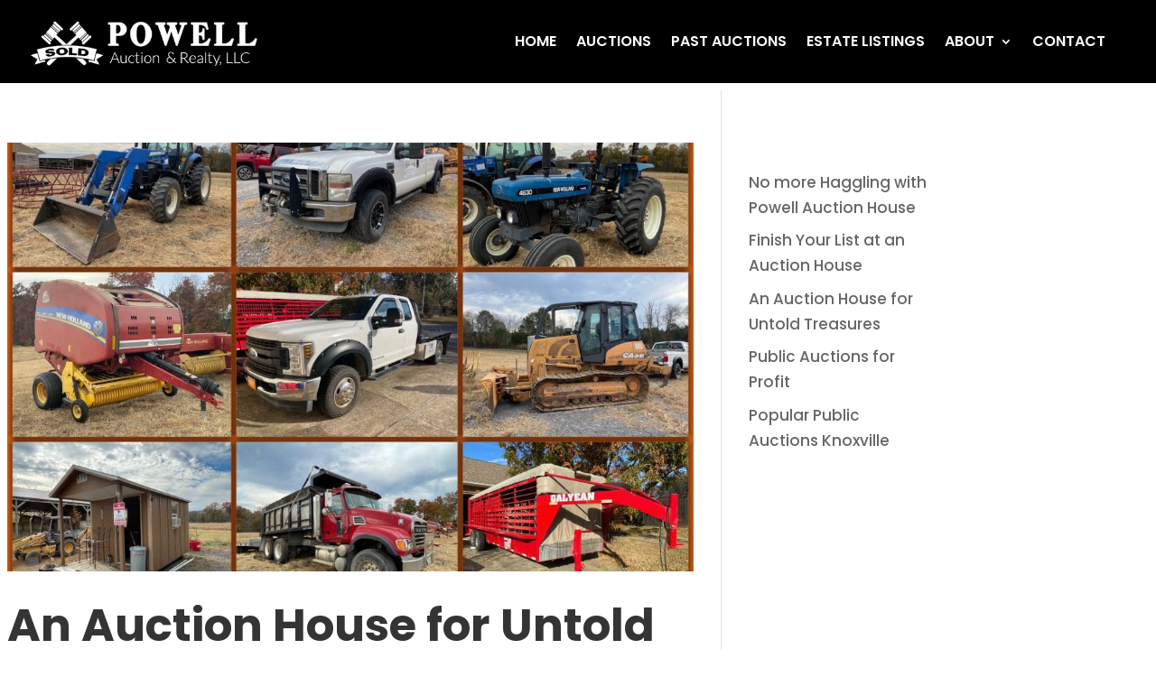

--- FILE ---
content_type: text/css
request_url: https://www.powellauction.com/wp-content/et-cache/taxonomy/post_tag/95/et-divi-dynamic-tb-39443-tb-39444-late.css?ver=1768692705
body_size: 495
content:
@font-face{font-family:ETmodules;font-display:block;src:url(//www.powellauction.com/wp-content/themes/Divi/core/admin/fonts/modules/social/modules.eot);src:url(//www.powellauction.com/wp-content/themes/Divi/core/admin/fonts/modules/social/modules.eot?#iefix) format("embedded-opentype"),url(//www.powellauction.com/wp-content/themes/Divi/core/admin/fonts/modules/social/modules.woff) format("woff"),url(//www.powellauction.com/wp-content/themes/Divi/core/admin/fonts/modules/social/modules.ttf) format("truetype"),url(//www.powellauction.com/wp-content/themes/Divi/core/admin/fonts/modules/social/modules.svg#ETmodules) format("svg");font-weight:400;font-style:normal}

--- FILE ---
content_type: text/css
request_url: https://www.powellauction.com/wp-content/themes/slamdot/style.css?ver=4.20.4
body_size: 4306
content:
/*
Theme Name: Slamdot Child Theme
Theme URI: 
Description: Child of Divi.
Author: Slamdot
Author URI: https://www.slamdot.com
Template: Divi
Version: 5.0
*/

@font-face {
  font-family: 'socicon';
  src: url("fonts/socicon.eot");
  src: url("fonts/socicon.eot?#iefix") format("embedded-opentype"), url("fonts/socicon.woff2") format("woff2"), url("fonts/socicon.woff") format("woff"), url("fonts/socicon.ttf") format("truetype"), url("fonts/socicon.svg#chunkfive_printregular") format("svg");
  font-weight: normal;
  font-style: normal;
}

/* Add "drop_menu" class to item w/dropdown - Dropdown Menu Fix (Runs off page) */
.drop_menu ul {
	right: 0px !important;
}

@media (min-width:980px) {
.move_left .sub-menu {
	right:0px !important;
	left:auto !important;
}	
}


/* List Spacing */
.entry-content ol, .entry-content ul {
    padding: 10px 0px 10px 35px;
    list-style-position: outside;
}
 .entry-content ol li, .entry-content ul li {
    margin-bottom: 10px;
}
.et_pb_tabs ul li {
    margin-bottom: 0px;
}

/* HR - Line */
hr {
    border-top: 3px solid #27528c;
    border-left: 0px;
    border-right: 0px;
    border-bottom: 0px;
}

/* --- Form Styling --- */
/* Input fields */
input[type="text"], input[type="date"], input[type="datetime"], input[type="datetime-local"], input[type="email"], input[type="month"], input[type="number"], input[type="range"], input[type="search"], input[type="tel"], input[type="time"], input[type="url"], input[type="week"], select, textarea {
	border: 1px solid #cccccc;
	height: 36px;
	padding: 4px 8px;
	line-height: 36px;
    border-radius: 2px;
}

/* UPDATE FOCUS COLOR */
input[type="text"]:focus, input[type="date"]:focus, input[type="datetime"]:focus, input[type="datetime-local"]:focus, input[type="email"]:focus, input[type="month"]:focus, input[type="number"]:focus, input[type="range"]:focus, input[type="search"]:focus, input[type="tel"]:focus, input[type="time"]:focus, input[type="url"]:focus, input[type="week"]:focus, select:focus, textarea:focus {
	border: 1px solid #9c9c9c;
}
/* --- Form Styling END --- */

/* --- Button Styling --- */
a.custom-button, input[type="submit"], a.btn, input#submit {
	font-weight: bold;
    text-transform: uppercase;
	display: inline-block;
	transition: all .15s;
}
a.custom-button:hover, input[type="submit"]:hover, a.btn:hover, input#submit:hover {
	cursor: pointer;
}
/* --- Button Styling END --- */

/* Social Links */
ul#social-links {
  	display: inline-block;
  	list-style: none;
  	margin: 0;
  	padding: 0;
}
ul#social-links li {
  	display: inline-block;
  	padding: 0 12px 12px;
}
ul#social-links li.et-social-icon a, ul#social-links li a {
  	font-family: 'socicon';
  	transition: color 200ms ease;
  	font-weight: normal;
}

/* Center Content Vertically */
.ds-vertical-align {
	display: flex;
	flex-direction: column;
	justify-content: center;
}

/* Remove Text Shadow from Slider Module */
.et_pb_slide_description {
    text-shadow: none !important;
}

/* Divi Icon Classes */
#icon-phone:before {
    position:relative;
    top:2px;
    margin-right:2px;
    content: "\e090";
    font-family: ETmodules!important;
    font-weight: 400;
    font-style: normal;
}
#icon-pin:before {
    position:relative;
    top:2px;
    margin-right:2px;
    content: "\e081";
    font-family: ETmodules!important;
    font-weight: 400;
    font-style: normal;
}
#icon-email:before {
    position:relative;
    top:2px;
    margin-right:2px;
    content: "\e010";
    font-family: ETmodules!important;
    font-weight: 400;
    font-style: normal;
}

/* To fix header sizes on the Visual Editor */
h2.media-frame-menu-heading {
	font-size:13px !important;
}
html .media-modal.wp-core-ui .media-frame-title h1 {
	font-size:22px !important;
}
h2.media-attachments-filter-heading {
	font-size:13px !important
}

.uploader-inline h2 {
	font-size:20px !important;
}


/* --- Other  --- */
img#wpstats{
	display: none;
}
/* --- Other END --- */

/* Resize Gravity Forms Warning */
h2.gform_submission_error.hide_summary {
    font-size: 22px !important;
    line-height: 26px !important;
}

/* -- Switch order on Mobile --*/
@media all and (max-width: 980px) {
	/*** wrap row in a flex box ***/
	.custom_row {
		display: -webkit-box;
		display: -moz-box;
		display: -ms-flexbox;
		display: -webkit-flex;
		display: flex;
		-webkit-flex-wrap: wrap; /* Safari 6.1+ */
		flex-wrap: wrap;
	}
 
	/*** custom classes that will designate the order of columns in the flex box row ***/
	.first_on_mobile {
		-webkit-order: 1;
		order: 1;
	}
	.second_on_mobile {
		-webkit-order: 2;
		order: 2;
	}
	.third_on_mobile {
		-webkit-order: 3;
		order: 3;
	}
	.fourth_on_mobile {
		-webkit-order: 4;
		order: 4;
	}
	/*** add margin to last column ***/
	.custom_row:last-child .et_pb_column:last-child {
		margin-bottom: 30px;
	}
}

/* --- Default Basic Header --- */
.custom_menu_bar .et_pb_menu__wrap {
	align-items:center;
}
.custom_menu_bar .et_mobile_menu, .custom_menu_bar .et_mobile_menu ul {
	list-style: none!important;
    text-align: left;
	padding-bottom:0px;
}
.custom_menu_bar .et_mobile_menu {
	padding-top:30px !important;
	padding-bottom:30px !important;
}
.custom_menu_bar .et_mobile_menu > li.menu-item:last-child > a {
	border-bottom:0px !important;
}
/* .custom_menu_bar .et_pb_menu .mobile_menu_bar {
	padding-top:10px;
	padding-bottom:10px;
}
 */
.custom_menu_bar .et_pb_column {
	display: flex !important;
    width:unset;
	float:unset;
	flex-wrap:wrap;
	flex-grow:1;
	justify-content:space-between;
	align-items:center !important;
}

.custom_menu_bar .et_pb_social_media_follow {
	margin-bottom:0px;
}

.custom_topBar {
	display:flex;
	align-items: center;
	flex-direction: row;
	flex-wrap: wrap;
	justify-content:space-between;
}
.custom_topBar .et_pb_column {
	display: flex;
    width:unset;
	align-items: center;
	float:unset;
	flex-wrap:wrap;
	flex-grow:1;
}
.custom_topBar .et_pb_column:last-child {
	justify-content:flex-end;
}

@media (max-width:980px) {
	.custom_topBar {
		justify-content: center;
		flex-direction:column;
	}
	.custom_topBar .et_pb_column {
		justify-content:center;
	}
	.custom_topBar .top_header_cta {
		width:100%;
		text-align:center;
	}
	.custom_topBar .et_pb_column:last-child {
		flex-grow:unset;
		align-items:center;
		flex-wrap:wrap;
		justify-content:center;
	}
}

/* --- OverFlow Logo Header --- */
.custom_menu_bar.overflow_menu_bar .et_pb_menu__logo img {
	position:absolute;
	bottom:0;
	max-height:125px !important;
	transform: translateY(6px);
}

/* --- Default & OverFlow Menus End --- */
/* --- Slide In Menu --- */
.custom_menu_bar.slide_in_menu_row .et_pb_column {
	display: flex;
    align-items: center;
}
.slide_in_open{
	cursor: pointer;
}
.slide_in_menu_container {
	opacity:0;
	max-width:600px !important;
	-webkit-transition: all 0.5s ease !important;
	-moz-transition: all 0.5s ease !important;
	-o-transition: all 0.5s ease !important;
	-ms-transition: all 0.5s ease !important;
	transition: all 0.5s ease !important;
	transform:scaleX(0);
	transform-origin:right;
}
body .slide_in_menu {
	right: 0 !important;
	opacity: 1 !important;
	z-index:1111 !important;
	transform:scaleX(1);
}

/* Slide In Menu Adjustments */
.slide_in_menu_container .et_pb_menu__menu, .slide_in_menu_container .et_mobile_nav_menu .mobile_menu_bar {
	display:none;
}
.slide_in_menu_container .et_mobile_nav_menu, .slide_in_menu_container .et_mobile_nav_menu .et_mobile_menu {
	display:block;
}
.slide_in_menu_container .et_mobile_menu {
	padding-left:1em;
	padding-right:1em;
	text-align:center;
}
.slide_in_menu_container .et_mobile_menu .sub-menu {
	padding-left:0px;
}
.slide_in_menu_container .et_mobile_menu .sub-menu .menu-item {
	padding-left:0px;
	padding-right:0px;
	text-align:center;
}
.slide_in_menu_container .et_pb_column {
	text-align:right;
}
.slide_in_menu_container .slide_in_open {
	display:inline-block;
}
.slide_in_menu_container .et_mobile_menu {
	box-shadow:unset;
	-webkit-box-shadow:unset;
}


/* --- Slide In Menu End --- */

/* New Footer */
.footer_menu .et-menu.nav li.menu-item-has-children ul.sub-menu, .footer_menu .et-menu .menu-item-has-children>a:first-child:after {
	display:none;
}
.footer_menu .et-menu.nav li.menu-item-has-children a {
	padding-right:0px;
}
footer .custom_footer .custom_footer_button {
	text-align:center;
}


/* Keep Desktop Footer Menu on Mobile */
.custom_footer .footer_menu.et_pb_menu .et_pb_menu__menu{
	display:flex !important;
}
.custom_footer .footer_menu.et_pb_menu .et_mobile_nav_menu {
	display:none !important;
}
.test-class {
	z-index:-1;
	transition:all 0.5s ease;
	cursor:default;
}
.show-test-class {
	position: fixed;
    width: 100vw;
    height: 100vh;
    background-color: rgba(0,0,0,.9);
    z-index: 1111;
    top: 0;
    left: 0;
}
/* Vertical Menu - Add .footer_vertical_menu To Footer Module*/
/* .custom_footer .footer_menu.footer_vertical_menu.et_pb_menu .et-menu.nav{
	flex-direction: column;
	align-items: center;
} */

@media (max-width:980px) {
	.slide_in_menu_container {
		width:100% !important;
	}
}

/* Slide In Menu Test */
#page-container .slide_in_menu_container .mobile_nav li ul.hide {
    display: none !important;
}
#page-container .slide_in_menu_container .mobile_nav .menu-item-has-children {
    position: relative;
}
#page-container .slide_in_menu_container .mobile_nav .menu-item-has-children > a {
    background: transparent;
}
#page-container .slide_in_menu_container .mobile_nav .menu-item-has-children > a + span {
    position: absolute;
    right: 0;
    top: 0;
    padding: 10px 20px;
    font-size: 20px;
    font-weight: 700;
    cursor: pointer;
    z-index: 3;
}
/* Icon and Color */
#page-container .slide_in_menu_container span.menu-closed:before {
    content: "\4c";
    display: block;
    color: #fff;
    font-size: 16px;
    font-family: ETmodules;
}
#page-container .slide_in_menu_container span.menu-closed.menu-open:before {
    content: "\4d";
}

/* ---- SLIDE IN MENU END --- */

/* SVG Fix */
.et_pb_image .et_pb_image_wrap img[src*=".svg"], .et_pb_menu__logo img[src$=".svg"] {
	width:100% !important;
}

/* primary nav */
#menu-primary-navigation .current-menu-item a::before,
#menu-primary-navigation .current_page_item a::before {
 content:"";
 position: absolute;
 z-index: 2;
 left: 0;
 right: 0;
}
#menu-primary-navigation li a:before {
 content: "";
 position: absolute;
 z-index: -2;
 left: 0;
 right: 100%;
 bottom: 20%;
 background: #fff; 
 height: 2px;
 -webkit-transition-property: right;
 transition-property: right;
 -webkit-transition-duration: 0.3s;
 transition-duration: 0.3s;
 -webkit-transition-timing-function: ease-out;
 transition-timing-function: ease-out;
}
#menu-primary-navigation li a:hover {
 opacity: 1 !important;
}
#menu-primary-navigation li a:hover:before {
 right: 0;
}
#menu-primary-navigation li li a:before {
 bottom: 10%;
}

/* footer nav */
#menu-primary-navigation-1 .current-menu-item a::before,
#menu-primary-navigation-1 .current_page_item a::before {
 content: "";
 position: absolute;
 z-index: 2;
 left: 0;
 right: 0;
}
#menu-primary-navigation-1 li a:before {
 content: "";
 position: absolute;
 z-index: -2;
 left: 0;
 right: 100%;
 bottom: 20%;
 background: #fff; /*** COLOR OF THE LINE ***/
 height: 2px; /*** THICKNESS OF THE LINE ***/
 -webkit-transition-property: right;
 transition-property: right;
 -webkit-transition-duration: 0.3s;
 transition-duration: 0.3s;
 -webkit-transition-timing-function: ease-out;
 transition-timing-function: ease-out;
}
#menu-primary-navigation-1 li a:hover {
 opacity: 1 !important;
}
#menu-primary-navigation-1 li a:hover:before {
 right: 0;
}
#menu-primary-navigation-1 li li a:before {
 bottom: 10%;
}


/* Events */
.mec-single-event .mec-event-content p {
	font-family:'Poppins' !important;
	font-size:17px !important;
}
.mec-single-event .mec-event-content li {
	list-style:disc !important;
}
.mec-single-event .mec-event-content ul {
    padding: 10px 0px 10px 35px;
    list-style-position: outside;
}
 .mec-single-event .mec-event-content ol li, .mec-single-event .mec-event-content ul li {
    margin-bottom: 10px;
}

.mec-event-data-fields .mec-event-data-field-item .mec-event-data-field-name{
	text-transform: uppercase;
    font-size: 16px;
    font-weight: 700 !important;
    padding-bottom: 5px;
    display: inline;
}
.mec-event-data-field-value a {
	color:#0472c1 !important;
}

.mec-event-grid-classic img {
	width:auto;
	height:350px !important;
	 display: block;
  margin-left: auto;
  margin-right: auto;
}

/* Single Event Page Styling - Font colors
 */

.black-box h5 {
	color: #ffa503 !important;
}
.black-box p {
	color:#fff;
}

.et_parallax_bg {
background-position: bottom center;	
}
.auctions .et_parallax_bg {
	background-position: top center;	

}

 
span.mec-holding-status.mec-holding-status-expired {
visibility:hidden;
position:relative;
}
span.mec-holding-status.mec-holding-status-expired:after {
visibility: visible !important;
    position: absolute;
    top: 0;
    left: 0;
    content: "Completed"!important;
}


/* event calendar - auction grid
 */
.mec-event-footer {
    background-color: #ffffff !important;
    border-top: 0px;
}
.mec-start-date-label {
	font-weight:bold !important;
}

div.et-pb-controllers {
	display:none !important;
}


/* optima express pages - menu fix */


body.page-id-0 .custom_menu_bar .et_pb_column {
    display: flex !important;
    width: unset;
    float: unset;
    flex-wrap: wrap !important;
    flex-grow: 1 !important;
    justify-content: space-between;
    align-items: center !important;
}

body.page-id-0.et-db #et-boc .et-l .et_pb_menu--style-left_aligned .et_pb_menu_inner_container, .et-db #et-boc .et-l .et_pb_menu--style-left_aligned .et_pb_row {
    display: -webkit-box;
    display: -ms-flexbox;
    display: flex;
    -webkit-box-align: stretch;
    -ms-flex-align: stretch;
    align-items: stretch;
}

body.page-id-0.et-db #et-boc .et-l .et_pb_menu_0_tb_header {
	width:unset !important;
}

body.page-id-0.et-db #et-boc .et-l .et_pb_section_0_tb_header.et_pb_section {
		background:black !important;

}
body.page-id-0 div#et-main-area {
	padding-top:50px !important;
}


/* .et_pb_menu_0_tb_header.et_pb_menu ul li.current-menu-item a {
	color:#000 !important;
} */
#mobile_menu1 .current-menu-item a {
		color:#000 !important;

}
/* ul .et_mobile_menu.et_pb_menu_0_tb_header.et_pb_menu ul li.current-menu-item a {
	color:#000 !important;
} */

.single-mec-events #et-main-area {
	padding-top:50px;
}

a.mec-booking-button.mec-bg-color {
	font-weight:bold !important;
	background-color:red !important;
	border-radius:50px !important;
}
a.mec-booking-button.mec-bg-color:hover {
	background-color:#000 !important;
		border-radius:50px !important;

}

@media screen and (max-width:1300px) {
	.mec-event-grid-classic img {
		height:auto !important;
	}
}

/* Auction Bid Information updated */
a.mec-booking-button.mec-bg-color {
	display:none;
}

.mec-events-event-more-info a.mec-more-info-button {
	font-weight:bold !important;
	background-color:red !important;
	border-radius:50px !important;
	    padding: 20px 20px;
    width: 100% !important;
    color: #fff !important;
    display: block;
    text-align: center;
}
.mec-events-event-more-info a.mec-more-info-button:hover {
	background-color:#000 !important;
		border-radius:50px !important;
	color:#fff!important

}
.mec-events-event-more-info {
	padding-left:0px !important;
}
.mec-event-more-info .mec-sl-info, .mec-event-more-info .mec-cost {
	display:none !important;
}
.mec-event-meta .mec-single-event-location {
	margin-bottom:0px !important;
}


--- FILE ---
content_type: text/css
request_url: https://www.powellauction.com/wp-content/et-cache/taxonomy/post_tag/95/et-divi-dynamic-tb-39443-tb-39444-late.css
body_size: 495
content:
@font-face{font-family:ETmodules;font-display:block;src:url(//www.powellauction.com/wp-content/themes/Divi/core/admin/fonts/modules/social/modules.eot);src:url(//www.powellauction.com/wp-content/themes/Divi/core/admin/fonts/modules/social/modules.eot?#iefix) format("embedded-opentype"),url(//www.powellauction.com/wp-content/themes/Divi/core/admin/fonts/modules/social/modules.woff) format("woff"),url(//www.powellauction.com/wp-content/themes/Divi/core/admin/fonts/modules/social/modules.ttf) format("truetype"),url(//www.powellauction.com/wp-content/themes/Divi/core/admin/fonts/modules/social/modules.svg#ETmodules) format("svg");font-weight:400;font-style:normal}